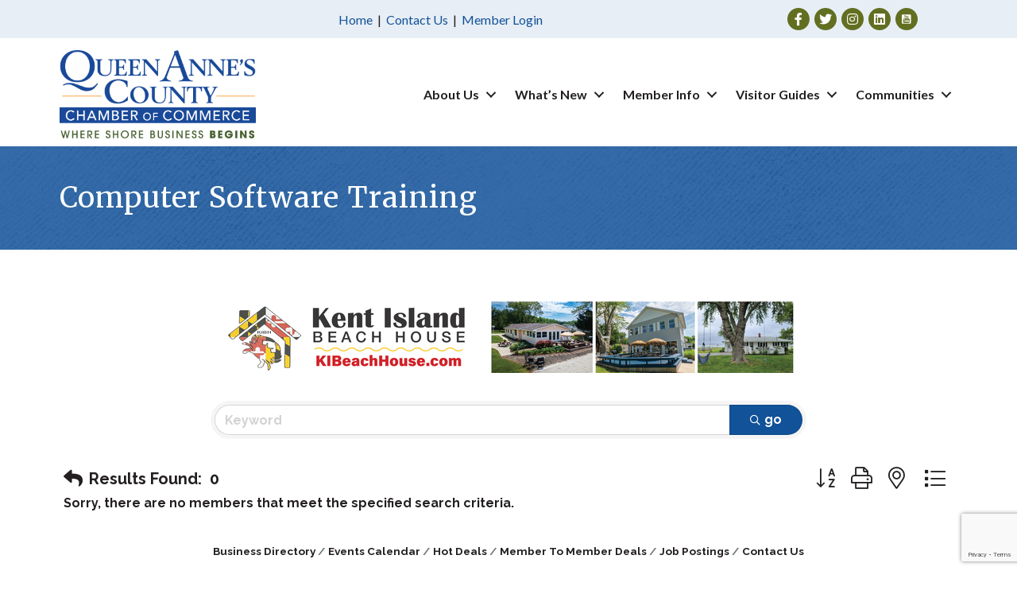

--- FILE ---
content_type: text/html; charset=utf-8
request_url: https://www.google.com/recaptcha/enterprise/anchor?ar=1&k=6LfI_T8rAAAAAMkWHrLP_GfSf3tLy9tKa839wcWa&co=aHR0cHM6Ly9idXNpbmVzcy5xYWNjaGFtYmVyLmNvbTo0NDM.&hl=en&v=PoyoqOPhxBO7pBk68S4YbpHZ&size=invisible&anchor-ms=20000&execute-ms=30000&cb=cqqpn0m51ncm
body_size: 48723
content:
<!DOCTYPE HTML><html dir="ltr" lang="en"><head><meta http-equiv="Content-Type" content="text/html; charset=UTF-8">
<meta http-equiv="X-UA-Compatible" content="IE=edge">
<title>reCAPTCHA</title>
<style type="text/css">
/* cyrillic-ext */
@font-face {
  font-family: 'Roboto';
  font-style: normal;
  font-weight: 400;
  font-stretch: 100%;
  src: url(//fonts.gstatic.com/s/roboto/v48/KFO7CnqEu92Fr1ME7kSn66aGLdTylUAMa3GUBHMdazTgWw.woff2) format('woff2');
  unicode-range: U+0460-052F, U+1C80-1C8A, U+20B4, U+2DE0-2DFF, U+A640-A69F, U+FE2E-FE2F;
}
/* cyrillic */
@font-face {
  font-family: 'Roboto';
  font-style: normal;
  font-weight: 400;
  font-stretch: 100%;
  src: url(//fonts.gstatic.com/s/roboto/v48/KFO7CnqEu92Fr1ME7kSn66aGLdTylUAMa3iUBHMdazTgWw.woff2) format('woff2');
  unicode-range: U+0301, U+0400-045F, U+0490-0491, U+04B0-04B1, U+2116;
}
/* greek-ext */
@font-face {
  font-family: 'Roboto';
  font-style: normal;
  font-weight: 400;
  font-stretch: 100%;
  src: url(//fonts.gstatic.com/s/roboto/v48/KFO7CnqEu92Fr1ME7kSn66aGLdTylUAMa3CUBHMdazTgWw.woff2) format('woff2');
  unicode-range: U+1F00-1FFF;
}
/* greek */
@font-face {
  font-family: 'Roboto';
  font-style: normal;
  font-weight: 400;
  font-stretch: 100%;
  src: url(//fonts.gstatic.com/s/roboto/v48/KFO7CnqEu92Fr1ME7kSn66aGLdTylUAMa3-UBHMdazTgWw.woff2) format('woff2');
  unicode-range: U+0370-0377, U+037A-037F, U+0384-038A, U+038C, U+038E-03A1, U+03A3-03FF;
}
/* math */
@font-face {
  font-family: 'Roboto';
  font-style: normal;
  font-weight: 400;
  font-stretch: 100%;
  src: url(//fonts.gstatic.com/s/roboto/v48/KFO7CnqEu92Fr1ME7kSn66aGLdTylUAMawCUBHMdazTgWw.woff2) format('woff2');
  unicode-range: U+0302-0303, U+0305, U+0307-0308, U+0310, U+0312, U+0315, U+031A, U+0326-0327, U+032C, U+032F-0330, U+0332-0333, U+0338, U+033A, U+0346, U+034D, U+0391-03A1, U+03A3-03A9, U+03B1-03C9, U+03D1, U+03D5-03D6, U+03F0-03F1, U+03F4-03F5, U+2016-2017, U+2034-2038, U+203C, U+2040, U+2043, U+2047, U+2050, U+2057, U+205F, U+2070-2071, U+2074-208E, U+2090-209C, U+20D0-20DC, U+20E1, U+20E5-20EF, U+2100-2112, U+2114-2115, U+2117-2121, U+2123-214F, U+2190, U+2192, U+2194-21AE, U+21B0-21E5, U+21F1-21F2, U+21F4-2211, U+2213-2214, U+2216-22FF, U+2308-230B, U+2310, U+2319, U+231C-2321, U+2336-237A, U+237C, U+2395, U+239B-23B7, U+23D0, U+23DC-23E1, U+2474-2475, U+25AF, U+25B3, U+25B7, U+25BD, U+25C1, U+25CA, U+25CC, U+25FB, U+266D-266F, U+27C0-27FF, U+2900-2AFF, U+2B0E-2B11, U+2B30-2B4C, U+2BFE, U+3030, U+FF5B, U+FF5D, U+1D400-1D7FF, U+1EE00-1EEFF;
}
/* symbols */
@font-face {
  font-family: 'Roboto';
  font-style: normal;
  font-weight: 400;
  font-stretch: 100%;
  src: url(//fonts.gstatic.com/s/roboto/v48/KFO7CnqEu92Fr1ME7kSn66aGLdTylUAMaxKUBHMdazTgWw.woff2) format('woff2');
  unicode-range: U+0001-000C, U+000E-001F, U+007F-009F, U+20DD-20E0, U+20E2-20E4, U+2150-218F, U+2190, U+2192, U+2194-2199, U+21AF, U+21E6-21F0, U+21F3, U+2218-2219, U+2299, U+22C4-22C6, U+2300-243F, U+2440-244A, U+2460-24FF, U+25A0-27BF, U+2800-28FF, U+2921-2922, U+2981, U+29BF, U+29EB, U+2B00-2BFF, U+4DC0-4DFF, U+FFF9-FFFB, U+10140-1018E, U+10190-1019C, U+101A0, U+101D0-101FD, U+102E0-102FB, U+10E60-10E7E, U+1D2C0-1D2D3, U+1D2E0-1D37F, U+1F000-1F0FF, U+1F100-1F1AD, U+1F1E6-1F1FF, U+1F30D-1F30F, U+1F315, U+1F31C, U+1F31E, U+1F320-1F32C, U+1F336, U+1F378, U+1F37D, U+1F382, U+1F393-1F39F, U+1F3A7-1F3A8, U+1F3AC-1F3AF, U+1F3C2, U+1F3C4-1F3C6, U+1F3CA-1F3CE, U+1F3D4-1F3E0, U+1F3ED, U+1F3F1-1F3F3, U+1F3F5-1F3F7, U+1F408, U+1F415, U+1F41F, U+1F426, U+1F43F, U+1F441-1F442, U+1F444, U+1F446-1F449, U+1F44C-1F44E, U+1F453, U+1F46A, U+1F47D, U+1F4A3, U+1F4B0, U+1F4B3, U+1F4B9, U+1F4BB, U+1F4BF, U+1F4C8-1F4CB, U+1F4D6, U+1F4DA, U+1F4DF, U+1F4E3-1F4E6, U+1F4EA-1F4ED, U+1F4F7, U+1F4F9-1F4FB, U+1F4FD-1F4FE, U+1F503, U+1F507-1F50B, U+1F50D, U+1F512-1F513, U+1F53E-1F54A, U+1F54F-1F5FA, U+1F610, U+1F650-1F67F, U+1F687, U+1F68D, U+1F691, U+1F694, U+1F698, U+1F6AD, U+1F6B2, U+1F6B9-1F6BA, U+1F6BC, U+1F6C6-1F6CF, U+1F6D3-1F6D7, U+1F6E0-1F6EA, U+1F6F0-1F6F3, U+1F6F7-1F6FC, U+1F700-1F7FF, U+1F800-1F80B, U+1F810-1F847, U+1F850-1F859, U+1F860-1F887, U+1F890-1F8AD, U+1F8B0-1F8BB, U+1F8C0-1F8C1, U+1F900-1F90B, U+1F93B, U+1F946, U+1F984, U+1F996, U+1F9E9, U+1FA00-1FA6F, U+1FA70-1FA7C, U+1FA80-1FA89, U+1FA8F-1FAC6, U+1FACE-1FADC, U+1FADF-1FAE9, U+1FAF0-1FAF8, U+1FB00-1FBFF;
}
/* vietnamese */
@font-face {
  font-family: 'Roboto';
  font-style: normal;
  font-weight: 400;
  font-stretch: 100%;
  src: url(//fonts.gstatic.com/s/roboto/v48/KFO7CnqEu92Fr1ME7kSn66aGLdTylUAMa3OUBHMdazTgWw.woff2) format('woff2');
  unicode-range: U+0102-0103, U+0110-0111, U+0128-0129, U+0168-0169, U+01A0-01A1, U+01AF-01B0, U+0300-0301, U+0303-0304, U+0308-0309, U+0323, U+0329, U+1EA0-1EF9, U+20AB;
}
/* latin-ext */
@font-face {
  font-family: 'Roboto';
  font-style: normal;
  font-weight: 400;
  font-stretch: 100%;
  src: url(//fonts.gstatic.com/s/roboto/v48/KFO7CnqEu92Fr1ME7kSn66aGLdTylUAMa3KUBHMdazTgWw.woff2) format('woff2');
  unicode-range: U+0100-02BA, U+02BD-02C5, U+02C7-02CC, U+02CE-02D7, U+02DD-02FF, U+0304, U+0308, U+0329, U+1D00-1DBF, U+1E00-1E9F, U+1EF2-1EFF, U+2020, U+20A0-20AB, U+20AD-20C0, U+2113, U+2C60-2C7F, U+A720-A7FF;
}
/* latin */
@font-face {
  font-family: 'Roboto';
  font-style: normal;
  font-weight: 400;
  font-stretch: 100%;
  src: url(//fonts.gstatic.com/s/roboto/v48/KFO7CnqEu92Fr1ME7kSn66aGLdTylUAMa3yUBHMdazQ.woff2) format('woff2');
  unicode-range: U+0000-00FF, U+0131, U+0152-0153, U+02BB-02BC, U+02C6, U+02DA, U+02DC, U+0304, U+0308, U+0329, U+2000-206F, U+20AC, U+2122, U+2191, U+2193, U+2212, U+2215, U+FEFF, U+FFFD;
}
/* cyrillic-ext */
@font-face {
  font-family: 'Roboto';
  font-style: normal;
  font-weight: 500;
  font-stretch: 100%;
  src: url(//fonts.gstatic.com/s/roboto/v48/KFO7CnqEu92Fr1ME7kSn66aGLdTylUAMa3GUBHMdazTgWw.woff2) format('woff2');
  unicode-range: U+0460-052F, U+1C80-1C8A, U+20B4, U+2DE0-2DFF, U+A640-A69F, U+FE2E-FE2F;
}
/* cyrillic */
@font-face {
  font-family: 'Roboto';
  font-style: normal;
  font-weight: 500;
  font-stretch: 100%;
  src: url(//fonts.gstatic.com/s/roboto/v48/KFO7CnqEu92Fr1ME7kSn66aGLdTylUAMa3iUBHMdazTgWw.woff2) format('woff2');
  unicode-range: U+0301, U+0400-045F, U+0490-0491, U+04B0-04B1, U+2116;
}
/* greek-ext */
@font-face {
  font-family: 'Roboto';
  font-style: normal;
  font-weight: 500;
  font-stretch: 100%;
  src: url(//fonts.gstatic.com/s/roboto/v48/KFO7CnqEu92Fr1ME7kSn66aGLdTylUAMa3CUBHMdazTgWw.woff2) format('woff2');
  unicode-range: U+1F00-1FFF;
}
/* greek */
@font-face {
  font-family: 'Roboto';
  font-style: normal;
  font-weight: 500;
  font-stretch: 100%;
  src: url(//fonts.gstatic.com/s/roboto/v48/KFO7CnqEu92Fr1ME7kSn66aGLdTylUAMa3-UBHMdazTgWw.woff2) format('woff2');
  unicode-range: U+0370-0377, U+037A-037F, U+0384-038A, U+038C, U+038E-03A1, U+03A3-03FF;
}
/* math */
@font-face {
  font-family: 'Roboto';
  font-style: normal;
  font-weight: 500;
  font-stretch: 100%;
  src: url(//fonts.gstatic.com/s/roboto/v48/KFO7CnqEu92Fr1ME7kSn66aGLdTylUAMawCUBHMdazTgWw.woff2) format('woff2');
  unicode-range: U+0302-0303, U+0305, U+0307-0308, U+0310, U+0312, U+0315, U+031A, U+0326-0327, U+032C, U+032F-0330, U+0332-0333, U+0338, U+033A, U+0346, U+034D, U+0391-03A1, U+03A3-03A9, U+03B1-03C9, U+03D1, U+03D5-03D6, U+03F0-03F1, U+03F4-03F5, U+2016-2017, U+2034-2038, U+203C, U+2040, U+2043, U+2047, U+2050, U+2057, U+205F, U+2070-2071, U+2074-208E, U+2090-209C, U+20D0-20DC, U+20E1, U+20E5-20EF, U+2100-2112, U+2114-2115, U+2117-2121, U+2123-214F, U+2190, U+2192, U+2194-21AE, U+21B0-21E5, U+21F1-21F2, U+21F4-2211, U+2213-2214, U+2216-22FF, U+2308-230B, U+2310, U+2319, U+231C-2321, U+2336-237A, U+237C, U+2395, U+239B-23B7, U+23D0, U+23DC-23E1, U+2474-2475, U+25AF, U+25B3, U+25B7, U+25BD, U+25C1, U+25CA, U+25CC, U+25FB, U+266D-266F, U+27C0-27FF, U+2900-2AFF, U+2B0E-2B11, U+2B30-2B4C, U+2BFE, U+3030, U+FF5B, U+FF5D, U+1D400-1D7FF, U+1EE00-1EEFF;
}
/* symbols */
@font-face {
  font-family: 'Roboto';
  font-style: normal;
  font-weight: 500;
  font-stretch: 100%;
  src: url(//fonts.gstatic.com/s/roboto/v48/KFO7CnqEu92Fr1ME7kSn66aGLdTylUAMaxKUBHMdazTgWw.woff2) format('woff2');
  unicode-range: U+0001-000C, U+000E-001F, U+007F-009F, U+20DD-20E0, U+20E2-20E4, U+2150-218F, U+2190, U+2192, U+2194-2199, U+21AF, U+21E6-21F0, U+21F3, U+2218-2219, U+2299, U+22C4-22C6, U+2300-243F, U+2440-244A, U+2460-24FF, U+25A0-27BF, U+2800-28FF, U+2921-2922, U+2981, U+29BF, U+29EB, U+2B00-2BFF, U+4DC0-4DFF, U+FFF9-FFFB, U+10140-1018E, U+10190-1019C, U+101A0, U+101D0-101FD, U+102E0-102FB, U+10E60-10E7E, U+1D2C0-1D2D3, U+1D2E0-1D37F, U+1F000-1F0FF, U+1F100-1F1AD, U+1F1E6-1F1FF, U+1F30D-1F30F, U+1F315, U+1F31C, U+1F31E, U+1F320-1F32C, U+1F336, U+1F378, U+1F37D, U+1F382, U+1F393-1F39F, U+1F3A7-1F3A8, U+1F3AC-1F3AF, U+1F3C2, U+1F3C4-1F3C6, U+1F3CA-1F3CE, U+1F3D4-1F3E0, U+1F3ED, U+1F3F1-1F3F3, U+1F3F5-1F3F7, U+1F408, U+1F415, U+1F41F, U+1F426, U+1F43F, U+1F441-1F442, U+1F444, U+1F446-1F449, U+1F44C-1F44E, U+1F453, U+1F46A, U+1F47D, U+1F4A3, U+1F4B0, U+1F4B3, U+1F4B9, U+1F4BB, U+1F4BF, U+1F4C8-1F4CB, U+1F4D6, U+1F4DA, U+1F4DF, U+1F4E3-1F4E6, U+1F4EA-1F4ED, U+1F4F7, U+1F4F9-1F4FB, U+1F4FD-1F4FE, U+1F503, U+1F507-1F50B, U+1F50D, U+1F512-1F513, U+1F53E-1F54A, U+1F54F-1F5FA, U+1F610, U+1F650-1F67F, U+1F687, U+1F68D, U+1F691, U+1F694, U+1F698, U+1F6AD, U+1F6B2, U+1F6B9-1F6BA, U+1F6BC, U+1F6C6-1F6CF, U+1F6D3-1F6D7, U+1F6E0-1F6EA, U+1F6F0-1F6F3, U+1F6F7-1F6FC, U+1F700-1F7FF, U+1F800-1F80B, U+1F810-1F847, U+1F850-1F859, U+1F860-1F887, U+1F890-1F8AD, U+1F8B0-1F8BB, U+1F8C0-1F8C1, U+1F900-1F90B, U+1F93B, U+1F946, U+1F984, U+1F996, U+1F9E9, U+1FA00-1FA6F, U+1FA70-1FA7C, U+1FA80-1FA89, U+1FA8F-1FAC6, U+1FACE-1FADC, U+1FADF-1FAE9, U+1FAF0-1FAF8, U+1FB00-1FBFF;
}
/* vietnamese */
@font-face {
  font-family: 'Roboto';
  font-style: normal;
  font-weight: 500;
  font-stretch: 100%;
  src: url(//fonts.gstatic.com/s/roboto/v48/KFO7CnqEu92Fr1ME7kSn66aGLdTylUAMa3OUBHMdazTgWw.woff2) format('woff2');
  unicode-range: U+0102-0103, U+0110-0111, U+0128-0129, U+0168-0169, U+01A0-01A1, U+01AF-01B0, U+0300-0301, U+0303-0304, U+0308-0309, U+0323, U+0329, U+1EA0-1EF9, U+20AB;
}
/* latin-ext */
@font-face {
  font-family: 'Roboto';
  font-style: normal;
  font-weight: 500;
  font-stretch: 100%;
  src: url(//fonts.gstatic.com/s/roboto/v48/KFO7CnqEu92Fr1ME7kSn66aGLdTylUAMa3KUBHMdazTgWw.woff2) format('woff2');
  unicode-range: U+0100-02BA, U+02BD-02C5, U+02C7-02CC, U+02CE-02D7, U+02DD-02FF, U+0304, U+0308, U+0329, U+1D00-1DBF, U+1E00-1E9F, U+1EF2-1EFF, U+2020, U+20A0-20AB, U+20AD-20C0, U+2113, U+2C60-2C7F, U+A720-A7FF;
}
/* latin */
@font-face {
  font-family: 'Roboto';
  font-style: normal;
  font-weight: 500;
  font-stretch: 100%;
  src: url(//fonts.gstatic.com/s/roboto/v48/KFO7CnqEu92Fr1ME7kSn66aGLdTylUAMa3yUBHMdazQ.woff2) format('woff2');
  unicode-range: U+0000-00FF, U+0131, U+0152-0153, U+02BB-02BC, U+02C6, U+02DA, U+02DC, U+0304, U+0308, U+0329, U+2000-206F, U+20AC, U+2122, U+2191, U+2193, U+2212, U+2215, U+FEFF, U+FFFD;
}
/* cyrillic-ext */
@font-face {
  font-family: 'Roboto';
  font-style: normal;
  font-weight: 900;
  font-stretch: 100%;
  src: url(//fonts.gstatic.com/s/roboto/v48/KFO7CnqEu92Fr1ME7kSn66aGLdTylUAMa3GUBHMdazTgWw.woff2) format('woff2');
  unicode-range: U+0460-052F, U+1C80-1C8A, U+20B4, U+2DE0-2DFF, U+A640-A69F, U+FE2E-FE2F;
}
/* cyrillic */
@font-face {
  font-family: 'Roboto';
  font-style: normal;
  font-weight: 900;
  font-stretch: 100%;
  src: url(//fonts.gstatic.com/s/roboto/v48/KFO7CnqEu92Fr1ME7kSn66aGLdTylUAMa3iUBHMdazTgWw.woff2) format('woff2');
  unicode-range: U+0301, U+0400-045F, U+0490-0491, U+04B0-04B1, U+2116;
}
/* greek-ext */
@font-face {
  font-family: 'Roboto';
  font-style: normal;
  font-weight: 900;
  font-stretch: 100%;
  src: url(//fonts.gstatic.com/s/roboto/v48/KFO7CnqEu92Fr1ME7kSn66aGLdTylUAMa3CUBHMdazTgWw.woff2) format('woff2');
  unicode-range: U+1F00-1FFF;
}
/* greek */
@font-face {
  font-family: 'Roboto';
  font-style: normal;
  font-weight: 900;
  font-stretch: 100%;
  src: url(//fonts.gstatic.com/s/roboto/v48/KFO7CnqEu92Fr1ME7kSn66aGLdTylUAMa3-UBHMdazTgWw.woff2) format('woff2');
  unicode-range: U+0370-0377, U+037A-037F, U+0384-038A, U+038C, U+038E-03A1, U+03A3-03FF;
}
/* math */
@font-face {
  font-family: 'Roboto';
  font-style: normal;
  font-weight: 900;
  font-stretch: 100%;
  src: url(//fonts.gstatic.com/s/roboto/v48/KFO7CnqEu92Fr1ME7kSn66aGLdTylUAMawCUBHMdazTgWw.woff2) format('woff2');
  unicode-range: U+0302-0303, U+0305, U+0307-0308, U+0310, U+0312, U+0315, U+031A, U+0326-0327, U+032C, U+032F-0330, U+0332-0333, U+0338, U+033A, U+0346, U+034D, U+0391-03A1, U+03A3-03A9, U+03B1-03C9, U+03D1, U+03D5-03D6, U+03F0-03F1, U+03F4-03F5, U+2016-2017, U+2034-2038, U+203C, U+2040, U+2043, U+2047, U+2050, U+2057, U+205F, U+2070-2071, U+2074-208E, U+2090-209C, U+20D0-20DC, U+20E1, U+20E5-20EF, U+2100-2112, U+2114-2115, U+2117-2121, U+2123-214F, U+2190, U+2192, U+2194-21AE, U+21B0-21E5, U+21F1-21F2, U+21F4-2211, U+2213-2214, U+2216-22FF, U+2308-230B, U+2310, U+2319, U+231C-2321, U+2336-237A, U+237C, U+2395, U+239B-23B7, U+23D0, U+23DC-23E1, U+2474-2475, U+25AF, U+25B3, U+25B7, U+25BD, U+25C1, U+25CA, U+25CC, U+25FB, U+266D-266F, U+27C0-27FF, U+2900-2AFF, U+2B0E-2B11, U+2B30-2B4C, U+2BFE, U+3030, U+FF5B, U+FF5D, U+1D400-1D7FF, U+1EE00-1EEFF;
}
/* symbols */
@font-face {
  font-family: 'Roboto';
  font-style: normal;
  font-weight: 900;
  font-stretch: 100%;
  src: url(//fonts.gstatic.com/s/roboto/v48/KFO7CnqEu92Fr1ME7kSn66aGLdTylUAMaxKUBHMdazTgWw.woff2) format('woff2');
  unicode-range: U+0001-000C, U+000E-001F, U+007F-009F, U+20DD-20E0, U+20E2-20E4, U+2150-218F, U+2190, U+2192, U+2194-2199, U+21AF, U+21E6-21F0, U+21F3, U+2218-2219, U+2299, U+22C4-22C6, U+2300-243F, U+2440-244A, U+2460-24FF, U+25A0-27BF, U+2800-28FF, U+2921-2922, U+2981, U+29BF, U+29EB, U+2B00-2BFF, U+4DC0-4DFF, U+FFF9-FFFB, U+10140-1018E, U+10190-1019C, U+101A0, U+101D0-101FD, U+102E0-102FB, U+10E60-10E7E, U+1D2C0-1D2D3, U+1D2E0-1D37F, U+1F000-1F0FF, U+1F100-1F1AD, U+1F1E6-1F1FF, U+1F30D-1F30F, U+1F315, U+1F31C, U+1F31E, U+1F320-1F32C, U+1F336, U+1F378, U+1F37D, U+1F382, U+1F393-1F39F, U+1F3A7-1F3A8, U+1F3AC-1F3AF, U+1F3C2, U+1F3C4-1F3C6, U+1F3CA-1F3CE, U+1F3D4-1F3E0, U+1F3ED, U+1F3F1-1F3F3, U+1F3F5-1F3F7, U+1F408, U+1F415, U+1F41F, U+1F426, U+1F43F, U+1F441-1F442, U+1F444, U+1F446-1F449, U+1F44C-1F44E, U+1F453, U+1F46A, U+1F47D, U+1F4A3, U+1F4B0, U+1F4B3, U+1F4B9, U+1F4BB, U+1F4BF, U+1F4C8-1F4CB, U+1F4D6, U+1F4DA, U+1F4DF, U+1F4E3-1F4E6, U+1F4EA-1F4ED, U+1F4F7, U+1F4F9-1F4FB, U+1F4FD-1F4FE, U+1F503, U+1F507-1F50B, U+1F50D, U+1F512-1F513, U+1F53E-1F54A, U+1F54F-1F5FA, U+1F610, U+1F650-1F67F, U+1F687, U+1F68D, U+1F691, U+1F694, U+1F698, U+1F6AD, U+1F6B2, U+1F6B9-1F6BA, U+1F6BC, U+1F6C6-1F6CF, U+1F6D3-1F6D7, U+1F6E0-1F6EA, U+1F6F0-1F6F3, U+1F6F7-1F6FC, U+1F700-1F7FF, U+1F800-1F80B, U+1F810-1F847, U+1F850-1F859, U+1F860-1F887, U+1F890-1F8AD, U+1F8B0-1F8BB, U+1F8C0-1F8C1, U+1F900-1F90B, U+1F93B, U+1F946, U+1F984, U+1F996, U+1F9E9, U+1FA00-1FA6F, U+1FA70-1FA7C, U+1FA80-1FA89, U+1FA8F-1FAC6, U+1FACE-1FADC, U+1FADF-1FAE9, U+1FAF0-1FAF8, U+1FB00-1FBFF;
}
/* vietnamese */
@font-face {
  font-family: 'Roboto';
  font-style: normal;
  font-weight: 900;
  font-stretch: 100%;
  src: url(//fonts.gstatic.com/s/roboto/v48/KFO7CnqEu92Fr1ME7kSn66aGLdTylUAMa3OUBHMdazTgWw.woff2) format('woff2');
  unicode-range: U+0102-0103, U+0110-0111, U+0128-0129, U+0168-0169, U+01A0-01A1, U+01AF-01B0, U+0300-0301, U+0303-0304, U+0308-0309, U+0323, U+0329, U+1EA0-1EF9, U+20AB;
}
/* latin-ext */
@font-face {
  font-family: 'Roboto';
  font-style: normal;
  font-weight: 900;
  font-stretch: 100%;
  src: url(//fonts.gstatic.com/s/roboto/v48/KFO7CnqEu92Fr1ME7kSn66aGLdTylUAMa3KUBHMdazTgWw.woff2) format('woff2');
  unicode-range: U+0100-02BA, U+02BD-02C5, U+02C7-02CC, U+02CE-02D7, U+02DD-02FF, U+0304, U+0308, U+0329, U+1D00-1DBF, U+1E00-1E9F, U+1EF2-1EFF, U+2020, U+20A0-20AB, U+20AD-20C0, U+2113, U+2C60-2C7F, U+A720-A7FF;
}
/* latin */
@font-face {
  font-family: 'Roboto';
  font-style: normal;
  font-weight: 900;
  font-stretch: 100%;
  src: url(//fonts.gstatic.com/s/roboto/v48/KFO7CnqEu92Fr1ME7kSn66aGLdTylUAMa3yUBHMdazQ.woff2) format('woff2');
  unicode-range: U+0000-00FF, U+0131, U+0152-0153, U+02BB-02BC, U+02C6, U+02DA, U+02DC, U+0304, U+0308, U+0329, U+2000-206F, U+20AC, U+2122, U+2191, U+2193, U+2212, U+2215, U+FEFF, U+FFFD;
}

</style>
<link rel="stylesheet" type="text/css" href="https://www.gstatic.com/recaptcha/releases/PoyoqOPhxBO7pBk68S4YbpHZ/styles__ltr.css">
<script nonce="R1ivD4nUxHvp268akfYDeQ" type="text/javascript">window['__recaptcha_api'] = 'https://www.google.com/recaptcha/enterprise/';</script>
<script type="text/javascript" src="https://www.gstatic.com/recaptcha/releases/PoyoqOPhxBO7pBk68S4YbpHZ/recaptcha__en.js" nonce="R1ivD4nUxHvp268akfYDeQ">
      
    </script></head>
<body><div id="rc-anchor-alert" class="rc-anchor-alert"></div>
<input type="hidden" id="recaptcha-token" value="[base64]">
<script type="text/javascript" nonce="R1ivD4nUxHvp268akfYDeQ">
      recaptcha.anchor.Main.init("[\x22ainput\x22,[\x22bgdata\x22,\x22\x22,\[base64]/[base64]/UltIKytdPWE6KGE8MjA0OD9SW0grK109YT4+NnwxOTI6KChhJjY0NTEyKT09NTUyOTYmJnErMTxoLmxlbmd0aCYmKGguY2hhckNvZGVBdChxKzEpJjY0NTEyKT09NTYzMjA/[base64]/MjU1OlI/[base64]/[base64]/[base64]/[base64]/[base64]/[base64]/[base64]/[base64]/[base64]/[base64]\x22,\[base64]\\u003d\x22,\x22QylxwrFaw5NUAsKPasKAdSIuIAHDhsKYZhkKwo8Rw6VOOMORXm4YwonDox9ew7vCtUVgwq/CpMKFUBNSblMCKwsLwpzDpMOrwqhYwrzDqVjDn8KsH8KzNl3DqMKqZMKewqXChgPCocOkXcKoQljCpyDDpMO9EDPClBvDl8KJW8KXA0shQHJXKEjCjsKTw5sewqtiMCp1w6fCj8K2w5jDs8K+w7rCjDEtH8OfIQnDrwhZw4/Cu8O7UsONwoLDtxDDgcKFwqpmEcKAwpPDscOpQxwMZcK1w4vConc+SVxkw6/DpsKOw4Mzby3Cv8KBw53DuMK4wqfChC8Iw5NMw67DkzfDmMO4bFdLOmEiw59accKKw5VqcH7Dh8KMwonDo0A7EcKdHMKfw7UDw7Z3CcKuLV7DiB8RYcOAw550wo0TeUd4wpMef03CohDDicKCw5V3KMK5emTDpcOyw4PCjj/CqcO+w5TCt8OvS8OfM1fCpMKFw6jCnBc9d3vDsVbDliPDs8KwXEV5Z8KXIsOZDXA4DBcAw6pLXQ/Cm2RPF2NNHMO6QyvCqcOqwoHDjhAJEMOdejTCvRTDvMKLPWZlwo51OVnCtWQ9w4/DkgjDg8KEYTvCpMO/w5QiEMOIL8OibErCtCMAwrvDrgfCrcKcw6PDkMKoHX1/[base64]/DqcKZOUVFQsOjOMKNwqzCkj/ChD0/KnNfwp3ChUXDgGzDnX5ELwVAw4zCkVHDocO4w5Axw5peT2d6w7osDW1XMMORw50Ew5sBw6NjwoTDvMKbw5vDqgbDsBjDhsKWZE5xXnLCoMOowr/CunfDrTNcXzjDj8O7SMOyw7JsY8Kqw6vDoMKxLsKrcMOWwrA2w4xJw6lcwqPCg0vCllobZMKRw5NAw6IJJGdFwpwswqDDssK+w6PDo3t6bMKnw73CqWF+woTDo8O5bMOBUnXClj/DjCvCiMKbTk/Di8OIaMORw4hvTQILQBHDr8OPVC7DmmE4PDt9H0zCoUnDrcKxEsObHMKTW0TDvCjCgBnDhktPwqkHWcOGS8OFwqzCnng+V3jCnMKUKCVTw7huwqoYw48gThAuwqwpOVXCoifCknlLwpbCtcK1woJJw4PDhsOkakokT8KRfcOEwr9iacOyw4RWLX8kw6LCvQYkSMO/YcKnNsOywpESc8KMw6rCuSszGwMAfsOrHMKZw7AxamLDnmkNFsOLwrzDjnfDuxYiwq7DvT3CuMOCw4DDlRYecFtLOMOwwpsdK8KawqLDjcKswrLDkR0owohuekRbM8Ohw77CmVNuWMKQwrDCtm5QBz/[base64]/[base64]/ClB7Co8KYL8OOw6LDpyEbw7PDs2spwqjDlQvCsiEFAsO7wrIPwrdOw4HCoMKow6fDoCghd3vDncK9bGkQJ8OYw608THTDi8Opw6PCtSFvwrA0VUYawoU9w7/Cp8KIwoABwpLCosKzwp93wqgSw7RdaW/DpAt/[base64]/[base64]/CrQUWdwnCnQ7DtlpRCzwRAxXClcO+JMONWMOUw5nClBTCl8KbAsOiw4lUP8OZEU3CoMKGHnptEcO5EA3DjMOhXgTCpcKQw53Dq8KkLcKPPMK5enciNGjDkMK1FDbCrMK/wrzCoMOYXwzCoSZRJcKNIV7Cl8OSw60yCcK8w6puI8KKAcK/w6bDpsOjwqbCisORwptlKsKsw7MeIycxw4XCocOYPAt+ehdawqcqwpJXV8K1VMK5woB9AsKWwosYw7Y/wqrCl2VCw5VQw5tFP21Iwp/Csk8ResOFw6cJw5wdwqAOb8OJw5LCh8K0w55jJMObA3PDoBHDgcOnwoPDgF/[base64]/aGjCpkVVKUrDmcOOCmhbfcOcWMKCw53CuHDDlsOfw68Tw77CnUjCu8KoFHLDkcOGbsK/NFHDi0zDslZBwoZqw59awozDikvDk8K9BXHCtMOwPULDoifDo34kw5fCnjcAwoAjw43DhkY0wrZ/c8OvKsKxworDnhUcw6DCnsOvfsO8wpNdw746wp3Cjn0JeXHDo2rCvMKDw4XCk0DDiEssZSg0E8KKwoFUwp/DqcKZw6nDuXHCgzIVwpk3V8K6wqbDjcO0wp3CpgMpw4F8M8K/woHCocOLTnkhwqYkE8OWWMOlwqt4XD7DgUsMw4nCl8KaV2QPbEXDg8KLT8O7w5LDksKdNcKSwp4KJsOqYBXDlFnDsMKeFMOmw4fCicK/wpxxSjgDw7sOdDPDgsKpw6RlJiLCvBnCrsKowrBlQT1bw4vCtTE/[base64]/wrRjw6jDtMOKKVHDnVRuw7nCpMOeQgLCgzvCp8OcGsOuJFXDscKpbsOTIgkLwrIYAMK/aVs6wp8dVzUDw5AawocVEcKXAMKSw5VqfUDDkXTCvgUFwp7DkMKpwp9iesKKw73DhinDnQHCjnB3LsKLw4DDvR/[base64]/VxLDgsKyw5bDq0TDrMOHw71Mw7E8G1XDm20CLnjCnCzDp8KYXsOUcMKWw5jDu8KhwpJUEcOTwrljYUTDlcKSOBbCqR5AK0jDj8Oew5DDj8OUwrhkwobCkcKHw6FVw5hSw7QZwo/CtCNTw5Q8wopTw4EcfsOtccKub8Kyw7QiGcK6wpV1TMOdw5c/wqFrw4M2w5TCksKfNcOLw4rCqzoTwoZWw64ZWC5Ew6DDk8KYwp/DvjHCr8OcFcK9w6saB8ORw6d5cETCpsOZwofCqDjCh8KYdMKgwovDogLCvcKRwqM/[base64]/[base64]/RnvDrBjCi2XCk8KFwo7DuXk8fw8KwoRXCSbCiQ1/wqwIIsKdw4rDtUrClMO9w44vwpDCs8KrQMKGOFDCkcO6w4rCmMOlVsOqwqfChMO5w5wRw6RiwrZuwpjCnMOqw5cVwqPDpMKYw5zCuidCFcOIQMKlHk/DtUE3w6DCglQqw4zDqQViwrsFw6LDoR7DoTtCGcK7w6l0NMOOXcKdIMKQw6sfw5rClTzCmcOrKlkEDyPDpVXCiwM3wrJYcMKwAmI/MMO0wo3ChkhmwoxQwoTCnwd1w5rDvV4VfRXCl8OWwptlVsOYw4bCp8OlwrZRI2zDqX42NVkrPMORCUZzRlrChMO7bTJebHxZw4PCv8OTwrvCocKhUHoLLMKkwow4wr4xw5bDkMKEE0/DugNWZsODQhzDkMKGZDLDpsOIKsKNw6APwpTDti/CgUnCuzfDkSLCt3jCocK6GgBRw5VewrBbFcKIaMORMjNpZzDCmW7DkQ/DkXbDoE3CksKqwpxhwr7CoMKzIWPDpzbDicKzIzDDin3DtsK0w5cGFsKdGHI5w5nCrT3DnBPDucKQWsKiwpnDuydFHX3ChHDDoCPCtXEsQG3DhsOww4UXwpfDgMK9cUzCtwFjaU/DosOIw4HDm1TDrMKGF03DncKRCWJnwpZ8wo/DjsOPdErCoMK0LhkET8O6ZQzDmEXDo8OUFH/CmCMrE8K/wpLCnsKcWsKTw4bCuR4Sw6BmwqczTiPCiMOtcMKbwqkMLhZBMC86JcKCGRZAYjrCux9uAVZRw5bCqjPCrsK5w4nDgMOkwokGZhvCtcKfw4M9FTvDiMO/Vxl4wqwLeDRJE8Kqw6XCqsKBwoZFwqksQCrCtV5cR8KNw6NAOMKzw7ocwrZiYMKMwosUMQ8mw5VndMKvw6RfwpLCgMKof1PCr8K/RSMFw4sXw4t6chXCnMOVNl3DlSA0DS50XioKwpBOZjTDqjXDisKzEQZrEcK/HsOIwrp1cBTDlW3ChHQyw7EJaX/Cm8O7wqbDvy7Dt8OHYsKxw60ABDBKNR3Dn2R3wpHDn8O5OxPDlcKjECp2PsOew7zDmsK9w7HCgiDCnsO5L2nCqsKJw64xwqvCoD3Cn8O8LcOLwowSO2g+wqXCpBMZbUDDn140TRgwwroHw6zDr8Oaw6UWTiMWHwwPwpjDrV/Clk8UKsK9JXfDnsO7fVfDlELDvsOFSkVba8KAw43Dgkopw7nCmcOMfcKUw7jCr8O6w7piw6fDs8KOGy3ChBp6wq/[base64]/CiCfDjcOiNMK9Gh/Du3/CicO0w73DtBdkR8KLwpxfM25VbEzCsF4CdcKjwr5hwp8YeG/CjHvCtzI6wo5pwo/DmcOPwprDqsOhIToDwpUBXcKdZVUaLgTCiEdgbwpKwqszY0xEWFVNcGRIGR8dwqgUCwfDsMK9dsOIw6TDqiDDk8KnG8O+ZSx+wpTDucOEckQkw6MSdcKgwrLCpCPDoMOXKAbChcOKwqPDoMO4woIOwqTCmsKbY0QMwp/Ct2rClVzCglIFTx8gTBkHwpLCnsO0wr4Lw6vCr8OlXFjDpcKydxTCrg/DozPDsyh/[base64]/Ct8OWSTHDgWrDoMO1fWQzwoQIwrZOw5R5w7PDgFgBw5wIPsKtw480wqHDtQ1OHsOPwqzDj8K/esOzdFd/[base64]/DqsOQdsOEwrLCllXDvQg8w6RxTsOtwpHCnUtxGcOZwoRGWcOJwp52w5jCisKkUybDksKCfFHCt3Imw6M1E8OBT8OjS8KOwowtw5rDrSZVw6c3w4cfw4MYwoxdQcKZO0cLwpFJwo5vIjPCpsOCw7DCpi0Nw7ttZ8O2w73CtsK0eh1Xw7bDrm7DlD7DosKBTjIxwp/CpU80w4TCo1heBRDCrsOTwqY2w4jCr8OXwr00wqtEDsOIw6vCsUzCh8OZwqvCocO1woh8w4MRDQLDnApEwr5Lw79WLF3Cty0vA8OTVjY9V2HDtcKLwqfCp2fDrcKIw6UeOMO3OcKIw5RKwq7Cm8K1McOUw58VwpATw4ppKGLDpyFbwrUVw5AzwrrDq8OmLcK/wozDiS46w584TMKgRVvChyBPw6YyFXRpw5TCsXxTX8O6a8OUe8KvCMKLbXDCriHDqsO7NsOWCgjCl3LDv8KrP8Klw6VOW8OZDsKVw4HCkMKjwokRfsKTwoXCpxzDgcOVwqvDjsKwGWs3PV/DmkzDvnUsDcKTRVfDq8Krw6gOERslwrvCuMKpcRbCpiEAw4XCok9kbMKVKMOOw4Jzw5VkViI8wrHCjBPDgMKjPmIsfjtdfXrCosO0DiPDpjPCnE4ZR8Oyw6bCmsKpBkRJwrAKwqfDsTglIl/CsQwdwpp7wrJHU04/aMKuwqnCuMOJwrh9w6bDrcOSKCPCucOGwpdFw4XDj2/[base64]/Co8KwwobCs1EqwqzDgMOlFcO4WsOtDcKDHMKuw6d4w4PCpsKcw4LCosOzw67Dg8OpccKWw6ggw7BWMMKLw6YjwqjClSYFZgkQwqV/woxKID9ya8O+wpDCosKJw5TCvXPDmQo9d8OQU8OkE8OWw7/[base64]/Dg8OOWW/DmcOvdMKSwpfCmMKFEcKFFTITAQnCp8OyEMKlXx9cw4vCgnoqPsO1Sy5Ew4nCmsO3U0zDnMKWw7pIZMOOZMOXw5VVw6xPPsOZw6kbbwZkQF56Kl/CpcKWIMK6NWXDmMKkBsKrZlJewoXCosO1GsOaRC7DncO7w7IEC8K3w4R1w6UZcSEwLcOsJRvCuALDoMKGGMO1InTCj8OQw7w+wqURwq3CqsKdwqHCty0dw68pw7Q5csO1W8OdeQpXeMOqw7nDngRLfW/Dr8OhTC45BMKgTAMRwpFYf3bDtsKlDMK9cAnDrC/Cs3pZHcKPwp8adVARa1zDpcK6OHXDicO+woBzH8KlwpLDncObY8OKQcKhw5fCmMOfwpPCmktkwqvDicKTesKhBMO1Y8O/[base64]/DiMO6w4zDuVXCtsOhXxBDHC7DvcOmdQPCscOpw6zDrwbDrTYxf8K0wpRuw4jDuX0lwqzDnQtKLsO4wolsw61Yw7QjF8KTM8OeBMOqQMKlwpoFwrAHwpMNQsOzIMO1KsOMw4vCkcKywrfDuQITw4nCr0M7O8OMCsK6YcK8C8K2ExsuBsOxw5zCksOQwp/CgcOEU1ZXL8KFZ3AMwqbDksKnw7DCscKEDMKMDRFgF1VyQzhFDMOxE8KPwoPCkcOVwq5Xw6XDq8O7w5tcPsKNKMOILcObw54IwpzDl8K/w6PCs8O7wpUiZlTCqEzDhsOvV1LDpMOmw7/DrWXCvWDCs8KLwp9TI8O2XsOdw5XCgWzDjUpgwqbCn8KVEsO1w7zCrsKCw5g8GcKuw5/CocOndMKNw4dcMsKWcz/DlsK5w4XCtGQ+w7fDocOQf2/DqibDtsK7w7o3w5wAacOSw6NWVcKuJErCv8O8PzPCt3vDjQhIccOPa0fDlAzCtjXClljCmnjClGxXTMKLbMOEwoPDgsKbwrLDggvDj0TChVfClMKVw5cALjnDrznCpDvCtMKMBMOUw4h/w4EPQsKZXTVww55oT3hVw7zDn8O+WsKUEjzCuHLCg8O1w7PCiBJ+w4TDgDDDrgMiRRrDmW88f0TDhsOsV8KGw7Q+w55Aw6QBNW5sCnLDksK1w6XCmz9Gw5jCk2LChBvDs8O/w4IsKjJzUsKcwp/DusOVQ8Oyw4gUwrMTw6diEsK3w6t+w5gZwo5iBcORSRx3WMKMw6E/wr/Di8O+w6Uxw67DoF7Ds1jCmMOgHWNPEsOpK8KaFlA1w6Z3w5Bhw74Pw601wqTCv3fDn8OFAsONw5tcw4PDocKqLMKgwr3DmQZgFRbDoQjDncKSIcK/[base64]/DisOlwpsWcsKIHVxNVhrCuz5Mw5RWBFBxw57CvMOVw5TCoFM/[base64]/[base64]/DrwV5QcKDRCLDlcOnLQrDl2LCilnCvMOrwojCqcKrUwfCgMOuPVQwwr0ZIBldw4QBbEXCjwHDgzYzH8KNQsOPw4DCg0PDkcO8w67DhGDDg1rDnnzCocKcw7hsw4YYO0g/PMKSw43CnzrCosOOwqfCqiV0B28ATWXDuxALw6bDoHdrwp1pdGnCpMOnwrvDg8K/aGrClijCpsKUDMOQOHluworCsMOPwqbCtnBtXsO0BMOgwr3CtHLCuSfDiWLChSDCuzx/KMKZPV1kF1Msw5BsK8OXw6MjdsO8XRkYXFTDrD7CmcKyAw/CnQo/[base64]/wqTCm8OZCwtVwq7CgsOFwo7CsX/[base64]/wrPDtDYWS8O5TsKQVyrDrlIBw5XDssOKwo52wol+V8KUw5ZLw7d9wroQT8K/w4LDkMKmB8OHOmfCkBZuwp7CqCXDgsKfw4EsGMKew4DCn1UbAVfDryM7I1LDhThgw5XCrMKGw4FfcGg2JsOjw53DpcKOUcOuw6Vyw7d1UsOcwo4YVcK1CFEgFm9Dw5LDq8ORwrbCuMKiMhI0wp8rTcOJdA/CkzLCvcK5wrgxJn0Swq5mw41XGcK9FcO+w5ADXm5/Xw/Dl8OxBsO9JcKJGsKmw5UGwo8zw5vCmsKdw749G0jCrsOMw5o9cjXCucKew6XCkcOpw45Wwr9RdAfDvS3CgyDCkMO/[base64]/[base64]/OcKJbsKfwplUw68BRm/CsMORH8KDFQBbw7zDgVNHw5p5UmjDnUxww7hPwox1w4VWTzvCjAvCrMO2w7jCn8O6w6HCqRvCoMOuwothw7Rmw4p3JcK9YMOXXsKUdhDCgcOOw5TDhxrCtsK6wqYlw4/CqlDDgsKQwqzDqMOVworChsOGf8KpccKAWkl3wq9Tw7QpEwrCmw/DmkvCj8K6w786RMOYb0wswrkUPcOBMB4kw7XDmsKzw5nCm8OPw4YJScK6wrfDoRzCk8OaVsO2ID/CgMOXbSHCrsKMw7hDw43ClcOSw4McECTCqcKqZRMPwoPCtCJDw6TDkzJ9U1U8wo9xwqxIZ8OqGC/Cp0rDgcO7wozClQBSwqXDt8Kmw67Ch8O0RsOXYGrClcK0wprCsMOFw5ZRwo/[base64]/Cpgs3w6LDtMO4diXCmcOew4XCqMOWcDERwpDCujEAM3Elw4PDucO8wqPCnmBwDljDhULDi8K3UcKLIiN3w5fDsMOmAMK6wrI6w7J7w5jCp3TCnFkcMTDDlsKve8KSw6JtwojDjX/[base64]/DlEPDq8KdVHpkJGbDqMKRfyTCulUcw5oJw7sXDBwsMkbCnsKgclvCnsKkVMKXMcKmwq5LV8KQdEMdw4/DnHvDkBhew7AiTS5kw55BwqbCs3vDuTAECmcxw5HDvMKDw7MDwqMiYMKowqZ8wpTCtcK4w6bDky/DncOZw67ChUwXPx/[base64]/[base64]/[base64]/LF/DoBpVw4IqAkVzZR/DqMKqwp3DqcOEW3JXwprCjXA/U8KtOxNdw5hzworClR/Ch2nDh3nClsO9wr8Lw7F1wp/CgMO+RMOWcjXCvMK/w7cKw7xTw6Rvw7Znw7IGwqZDw7IDJ3Njw4cbWFgIUGjCj1U1w5zDtcK+w6zChsOAe8OaKMKtw4hgwohvVzrChxA5GVgiw5HDlyUfw7zDl8KJw74eQjh9wrLCvMKzQF/CnMKfC8KTaDjDsEcPIBbDrcOOdk1cUcKwFEfDqMKvDMKjRwjDrkYvw4/DocOPAsOKw5TDpCvCsMKmalLCj1V7w6Z+wpVowq1cf8OuD1kFdhkHwpwgdzfDqcK8Q8ODwqfDvsKFwp5KPQPDlkrDh3R8cCXCvcOFO8Ozw7NvScKKbcKlfcK0wqUbb3odXCfCrcK+wqgHwpHCpsKAw58gwo1/w4ppN8Kdw68adcKTw4AhB0XDvztENjrCm1jCjxgMw4LCjx7DpMK/[base64]/CvHnCnAfCkVDDtn4kAsOlPMKxwo/DmATCuE3ClMKbXDTClcKbCcOrw4nDpsKERMK6I8Kgw4NGYl92wpTDjHnCkcOmw7jClRXDpXDDoRcbw6nCk8Kxw5MOWMKdw4HCixnDvMONGADDvMO9woACY2BsKcKJYFRCw54IP8Oawr3Dv8KGK8KzwovDl8KTwrnCtCpCwrJzwpYhw4/CicOAYk3Dh2vCvcKXdjUvwoVpw5Z/N8K/[base64]/DosO4w5ULHMOOScOZwos2VgnDhsKjwqrDucK0w6rCmcKfcWXCscKvSsKVw6NHJH9zei/CpsK9wrfDkcOewq3Dpw1dOGF/QwDCv8Kva8OvCcKWw7LChcKFw7YQT8KBcsK6w47CmcOQwqDCmH9MGsKJEzZEP8Kzw4UTZcKATcKaw7jCqsKibxV1EEbCscOuZsOcEhQ7TV3Ch8OoGzt/[base64]/A8KtbsKlwp7CnsOTw4tGwqgrcnHCpsOkHClIwobDisOVSgQkbcKGIkrCslg4wr0qMsO/w4ZQwrlxESdnHQlhw48vAsOOw5TCsnBMIwLCmcO5VnrCpMOKwodKZ0lkGGrDpVTChMKvw5LDscOXBMOZw7gow5/DiMKdI8OpLcOkXHI1wqp1DcOYw6BNw73DlU7CgMK7EcKtwonCpXfDglLCqMKlYlpVw6EvWQbDqVvDsyLDusKtCm4wwpbDokfDrsO8w5PCn8OKJTkXKMOcw4vCrn/DtMKLdzpQwqEzw57DqGfCoFtnEsOMwrrCscODLRjDvcODTWrDicKJTnvCvcOPfArCmX0eGsKLaMO9wo7CgsOfwpLClFfDucKJw550S8OFw5Rtw73CiCbCgj/DoMOMRybDrlnCk8KoDBHDtsK6w5XDuWB6BsKrIyXDkcORdMO1YsKjw7Qvwpxxwq/CqcKUwqzCssK5wqUIwpXCkcOSwpHDp27Du0ZKIyVIYjtbw4sHIcOOwolHwovDqVAOC0nCrVEzw7oEw4pow6rDgxbConAHw5/CgGQ9wpjDuCrDjlhiwpFcw7k4w407Xl7CgcK7UsOGwpDCmsOFwqJxw7ZHZDNfVSZfB1fCkzxDZsOfw5zCvTUNIxTDuBwoeMKBw4/[base64]/DmBrDvsOFw7Q1YDhaE8ONw6XDoE0YwpLDl8OOw6wkw6BKw5MMw6sMHsOcw6jDicOjw7F0MVVoDMK3LWjDlsKLA8KKw6EWw6wcw612aQ0lwp7ChcKUw7/[base64]/DnXZIw6PDqm3DpmvChMOIw7DDsTE6w7nDi8ODwprDkGzDocKgwrzDqcKKbMKKNlAdQcOJG3tfKAESw75Owp/Cq0LCrCHDq8KRClnDvwTCo8KZAMO8wqLDpcOvw5UvwrTDvXDDsD86ZkFCwqLDrC3Cl8K+w5PCrcOVbcK0w6kDZSdNwpkYF0ReBTdUH8OrMi3DpsKLSh0awpI9w7/DnMKfccKzdh7CqzdWw7cRfSrClU8TQcOMwrrDj2vCjHx1Q8OsXiNZwrLDoFgqw5gyasKSwqjCksOkOcKDw5nCmVTCp1NQw71IwoHDisOywoNiN8Kqw63DosK0w6Y3IMKodMO5Cl/CvhzCtcKGw6c2csOUKcKUw4opLsKkw7LCildwwr/DlSLDoQYZCTkLwpE3OsKjw7/DuV/[base64]/[base64]/F8KGw5LCo3ERDX3CtTU3w79fw67DoFXCojIGw7rDtMKyw6VEwoDCmTFEeMObJR4SwodxDsKzcSXChsKRYQnDpEQ4wpd+ZcKGCMOsw4lAUcKadgzCl1ZLwpoHwrVsei5PTsKTN8KdwothIcKfT8ODXV4nwojCixrCicK3wqtRIEdYaR81w4vDvMORw5fCuMOEWj/Dv0JJXcOOw41LUMO2w6/DoTUDw6XCuMKiQCRlwoczecORdcKxwrZVDEzDmyRsTsO1HijCmcKwGsKtRlnDmyvDt8OsJRIIw75GwpbCijXCnRTCphrCoMO4woHCg8KfOMOWw5NBDsOyw4wMwpZmUsOkJxPClkQPwobDucKSw4/Dq2LDk17Cv0pLNMO1O8K8Uh3CksKew59Vw4oedQjDij7CncKgwpbCvsKkwqfDnsKRwp7DmnDDgCAhdi/[base64]/wqVKwrLCscKjDMOjB1/DiiMsWcKdw54Kwq90w7F6wqVgwqfCpghVBcKaOsKcw5oowoTDlcKIBMKoVwjDmcK/w6rDh8KBwpE0BcKFw4rDn08ZRMKzw60tVmQXQcKDwoERJjo0w4otw5gxw5nCvcKiw4t1w6dFw7vCsh96ScKQw7rCiMKbw7zDlifCn8KsEnwmw4NiDcKhw7ZNBAXCk0HCnXkDwp3DmQbDvU7Cr8KDX8O9wrRcwqzDkw3Cv2HDhcKUJSrDrcOhXcKdw6PDpXBsei/CocOMelHCo3g8wr3DvMKpcUbDmcOJwoQBwqkFH8KUJ8O0SWXCgS/Cun8xwoNYU0vCosKKw53CtcK1w47CtcOYw5otwrdFwobCtMKXw47CncOswqFzwoPCkxbCgWlaw7LDtMKuw6nDmMOAwo/DhMKRNWvCnsKVaFRMCsKaKMK+IS/CvcKXw5VGw5/Ct8OiwoLDiRt1RsKQOsKnw6vDsMKTIx/CliVyw5fCpsKyworDicKgwrMDw6Rbwp/[base64]/[base64]/DscK4TcOBPcOQaxLCrThgZcKow43ClcKJwofDmsOYw6R/wqIsw5bDl8KnG8OIwr/CjBPCvMKaZQ7CgMOcwo9FIzDCicKMF8OYWMKyw7zCp8KpQBTColHCosKkw5wrwo5vw456elwcIgJ5wr/CkRDDrSBlQC8Uw4kvdFQtA8OAM1Z/w5MHSwoHwq4qVcKfScKKZQvDl23DicOJw4nCqkDCo8OPGxZsPz7CjcKfw5LDgMK/ZcOjIsOVw4jCg1rDocKWIHPCp8OmL8OswqLDgMO9exnCvAHCuX7DnsOwdMOYUcOfecOEwokXFcOJw6XCrcKqQDPCrDF7wovDiFEhwoRjw5LDpcK+wrIlMsOIwrLDqknDvE7DlcKIaGdef8Kzw7LDssKBC0Vlw5TDicK5wp5iFcKlw63DlW5+w4rCnTEEwr/Dtg4YwrgKP8KGwpB5w6JJdMK8VUTDtXZLW8K4w5nClMO0w4jDicK2w6d7ERTCvMO3w6rChG5QJ8O9w6hkZcO/w7RzCsOHw6zDkiZyw6NUwpTDiSpJaMO7wrDDrcO8HcKmwp3DkcK8QcO6wovCnzBdRnZfewDCnsOfw4FOI8O8ND1aw5rDsGLDnUrDuFkkdsKZw4xCb8Kxwo5sw7LDqMOuFF7DisKKQk/Ck0XCgMOHNcOgw43CrloMw5fCnsO9w4/[base64]/CocOBwolkUTd7wo7CtElBw7TCqMKVBsKFwq5OwpBewoR8wq1UwpXDuEHCkUPDrzbCvQ/[base64]/Z8K6IgXDqS5reUksQcOXw5FeKlDDgUrCvnt2AE85QBbDucOGwrrCk0nCjQ8mYyt/woICB0IWwqPChcK/wqhIw7BMw7LDv8KSwpAMw7U0wrHDiyvClD/[base64]/CmsOPeMO0wpPCr8ORU2bCqm/CognDm8Oww5xbwrnDiXcSw5J2w6lUSsKKw4/[base64]/[base64]/Cmk3DgG42TMKXw6XCnMKlw67DhsOsw4TCqsOfT8KBwqXDq2/DrTbCrcO3TMK0LsKzJxdJwqLDi3LCs8OfF8O7dMOGFgMQaMOJbsO8fA7DswRqcMKywrHDk8O8w7nCp08Pw6Vvw4B5w5kZwpfCiSLDghEQw5XDmRnCgMKtZTAlwp5Fw7Yzw7YVRsK9w68sW8KUw7TCs8KJccO5anV/w4bCrMK3GgRsCHnCrcKfw7HCmHvDkzrCisODDTbCicKQw6/CuDNHccOMwpB+VGMRI8Ojw4TDhE/Dnnc4w5dMOcOebHxvw7zDucOLTUYvSAXDq8KWNknCijTDmMK+acOHQHoVwoAQesKJwqnCkRNhIMK8E8KpMUbCncO/[base64]/DiRVMw6DDuTPDo8K8wq0iUcOfw7FPwqwGwr/DtcOGw5/DjMKBHMK1MhMsPMKPJVlfZ8KgwqHDkzzCjcKJwrHCu8OpMxDCqjsnRsK8GRnCu8K9FsOHYkLCucOkccObGMKYwp/DkRgfw74XwoLDssOWwohzQCrDmsOtw74CRRZqw7tHEMOiHhvDtsKjYmBkw5/CglYWKMOpIHXDn8Oww6HCiEXClmfCrsK5w5zCgFIvacK6GX7DjmvDkMO2w7R1wrnDhsOXwrcQTi/DgiQ/w74ACcOYaXR/SsKQwqVRWMO+wr/DuMKQb1/Cv8KDw47CuAPDkMKZw5bDnMOowq41wqxZTUZKw5zDujJYf8KEw5jDisKoacOcwonDl8Kiw5MVa0p5TcK+MsKjw54WGMOHY8OCBMOJwpTCq3nCh3zDl8KdwrXCmMKGwpV/bMOwwpXDk1peMzbCmgQ1w7stw5YDwobClwzCkMOXw57DpUBVwqbClMOSIyTCncO7w5FUw6jCrT9tw4lLwq0Cw4wxw5DDjsKqccOowqFrwq9ZG8KEX8OYTAnCjHnDm8O2acKnaMOvw4tTw7czOMOkw6Q/[base64]/DlcO9w4LCrsOuRDFUSjfCg8KBYEhyw7kTamlfw7YBeDZKAMKZw7zCsCV3asOkSsKGZMKkw7Jhw7TDvishw5TDrsKmYMKUE8KWI8O7wpQHRTrClmzCgcK9esOGOh/DvkQgMT9Rw4ktwq7DuMKEw6txecKNwq53w7/CqlUWwrPDpnfDssKIJhIawqx5F2Nsw7zCkn7DlMKAJ8OMVSwrSsOawrPCgVjCrsKERsKQwo/CulDCvUUiNsKqKWDCkcOwwoAQwrPCvVnDiEwlwqd5diHDq8KdA8Omw4bDijFMSStiZ8KxeMKscgLCssOCQMKQw4pHacKIwpBMbMKEwoEXQhPDo8O5w4zCiMOrw6E8cQdKworDpEFpUWTCk34swoVVw6PDqWRUwr4LQSZUw6JkwrnDhsKiw7/DsC9kwrYdFMKDw5EBRcKkwrbDuMOxbMKAw69yXnsiwrPDs8KtRDjDucKAw7hLw5/CjVQ2wq9rYcO+wrfCq8O6esKoGmvDgjhPYgvCqcO7DmbDnnfDvcKmw7zDusOxw6RMQzjCkFzCh10awpFfT8KAV8KlBUfDgsK2wqkswpNIKGPCvE3CrsKCFAhpBycaK1XDhcObwo8jw5/CocKTwp4oWyY3FFQXf8KkNMOBw4J/SsKKw6BLwplKw7vCmwLDkTzCt8KKFk4zw4HCowlXw43Du8KGwpY6w7NECsKAwpkoFMK6w6IUw5jDpsOgSMOAw5vDgsKVT8KBBsO4cMOhJ3TCrxLDvmdJw7PChBtgIkfCvMOgCMOlw69PwpACK8OqwpvDrMOlbB/DtnQmw7vCo2rCgUsQw7dSw5bCpAwTbSBlw7rCgmcSwq/DgsKcw4w/woQVw5bChcKtbzdjPQvDh1MMWMOEBcO3VVXCnsOdHFRkw7PDlcOIw4/CsFLDt8KiEnM8woEIwp3CiA7DnMOiw4DCvMKfwprDu8OlwqlcNsKNIHxJwqE3aGtHw7Qywp7CpsOkw50wEsOpX8KABMOHSBTCg3PDnkABwozDq8KwUCsZAX/ChzhjEUHDgMObZGXCrw/Do1vCgGUdw6RoXgvCtcOQGsKbw7bDqcO2w4DDiUV8d8KOW2LCssK3w7nDjCnCgAPCoMOEScO/[base64]/[base64]/Dhxllw7LDtsKYwpLCl8K2fsKRLVlxGipFwqlfwp5aw58qwpHCjXHCoHLDlg0uw5jDr0J7w5wpSg9Vw5XCsm3DrcOfLG1YfljCknbCr8K0aWTCscKiwoIVIhwcwpAQW8KuN8KZwoxVw5smS8O1MMKpwplFwrjCskfCnMKAwrkqUcKpwqpRelzCsHJaZ8OoV8OZOMO/XsKxNHTDryfDiA7DiH/CsGrDncOow4Z0wr9Kw5TCnMKHw73CqVBlw5FNCcKWwpjDj8KWwonCgEw8ZMKOVMKaw7I6ZyvCmcOFwpQzSMKPXsOHbEzCmsKhw6JOLmJzGi3CjCvDiMKAGCLDqQVHw4/CiRvDmhHDisKvLU3Dpj3CssOESU05woEpw7kzVcOWJntqw6bCkVXCtcKoEAjCu3rCuW9YwpnCi2DCl8O6wqPCjTZCVsKVUMKww61HEMK3w7E+fMKNwo3CnCBjKg0XGUPDlx1nw440aV04WDIWw7RywpTDhxptJ8O/OkfDsTDCslzDqcKVZ8Ohw6RRQgcLwqMJdQM+RcOsSTAJwo7DkHNlwrpoFMKPHyJzFMO3w4XCkcOiwpbDocKOccOWwpxbcMK9w7fCpcO0w4/DvRo8XQLCs0w5wqXDiWXCszA2wr01MMOnw6LDpsOBw4jCk8O3C33DmXgBw6PCt8ODLMOzw70bw7fCnEXDgyfCnkTDiEFbDMOJSRrDjxtsw5bDiyQ8wrc8w6gSMm3DssOdIMK6DsKseMOWRsKJQMORGhUPBMOEVsKzSV1lwqvCnBXCuCrCnS/DlBPDlGdow5ASEMOqFHETwpfDjgJdKFfDs3gywqnDn1LDgsKvw5PChEkUw4XCjSs5wqTDsMOXwqzDqcKmNETCgsKKBjsZwqUywqthwobCj0bCvg/Cl2QbZ8Knw4YoaMKNwqoeVFjDhsOUYy9QEcKrw5zDjBLCsigxC0d1w5fChcO3YMOEw4lnwqpBwoQnw7FgNMKMwrHDt8OrDgzDs8O9wq3DnsOgLnPCl8KFwq3CkBLDkWjCuMOkGgEpHsK/[base64]/DqMOtYUHCoUjCiWvClcOFCmfCqsKgdBzChmzCuVNzDsOrwqXClEDDoFoUP1vDlkzDpMOdwqI3GVEbbMOOVcKOwo7Cp8OPBg/DhUbCh8OtLMO7wrHDk8KGeDTDrnjDiz9rw7rCsMOfFMOqZRlmYjzCjsKuJsO/[base64]/CuR3CjwPDucKtw4gOwrLDvnXCiMKOw5fChyDDmMKTUMO1w4E7fnLCtsKtfDAwwo1Cw4/CgMKhw6bDu8OsTMKnwp5dQDvDhcOlUcKjY8OxcMO6wq/CgTPCjcKbw6rDvG5lOH1ew75NUjTCjcKtUWRrHlxdw6tGwqzCksO8KirCt8OfOl/DicOAw6DClF3CkcKWZMKzcMKxwotIwoosw6HDryTCv27CjsKLw7g5BG95JsK7wqnDtmfDvsK3KCLDuUAQwpbCiMOGwoZDwobCqcOSwqfDoSzCi3IqVTzCiT1zV8KpUMO2w5UtfsKUYMO8BH0Fw7bCj8O/eQnCucKcwrgED3/DpMKxw61HwpMLDcOYAcKIKj/DlFt6D8OawrXDgTV4dsOFF8Onw7IXc8O0wqIqIHZLwptsB2rCmcOiw5QFSyvDn31sARDDgRIBDcOQwqPCjhB/[base64]/w6ZXw651wqVQWsOiwqHDksKiw5dXw7TDsMO6w790w4I3wpUcw6HDmXZZw4Ycw4TDrsK8wprCvCvCsEvCugXDjh/DrsOMw5nDlsKKwrRPLTQ8GExuf3/Cix/[base64]/CocKVV3cIKCjCj0vCiMK8YsOfQcKuEmrCh8KNccOYD8KtGMO+w53Dph/DhGMmZMOkwpHClAXDhhoSw63DgMOrw7DCusKQMEfDncK6wro6w5DClcO8w4XDvF3DoMOEw6/DqhLDtsKFw6XDuy/DncKnRk7CocOLwp/Ct0jDgA7CqAApw6omFsKUYcKwwrLDggnDkMOvw7doHsOnwprCtsOKb3UVwpjDiVXCusO1wqB3wrdEGsK1F8O6IMOKbz8Qwrd7BMKTwqTCgWjChSFuwpzCncO/G8O0w60AG8KxVxkIwrt4woU4fcKHLsKye8OmWm98wrLDpMOsJkhMYVFxM2BFbXvDhGIhB8OdVMKowpHDs8KfPQ1sWMK+HiEgV8KGw6XDsyFFwoFPYg/CvVN2V3/DmMOcwpnDocKrMzzCgnVXOhfCnWTDq8ObOHbCqxc/wqbDmcK7w5HDggjDt0odw57CqMO6woMWw7/CnMOfcMOFFsKZw4vCkcOGEQ8wFh3CmsORIMOPwrcMOcK2fEzDo8OmCcKZKhrDoErCgcO6w5zCrmvDiMKMXsOgw6fCiWUZLx/CmSgkwr/DjsKAacOicsKUAsKSw7zDuD/Cp8OzwrjCl8KVHmp4w63CoMOKw6/[base64]/[base64]/[base64]/w412wrJ1w51rwrzDo8K9w6Ipw6zCkSLDo2wcwrXDv37CtwpDa2jCol/DssOVw5PCly/CgsKww5TCmF/Dg8O+WsOCw4jDjsOQZxd5wq/Ds8OPQmjDs2dQw5nDnQgawogjNlDDngVXw7syTRrDnDXDuW3CsXFzIBs8GMO7w49yLMKQVwrDgsOQw5fDjcO0RMK2ScKPwrnDpDzCmsKfWGY+w7HCr37DmcKTCsODGsOSw6TDi8KGCsKcw5HCnMOnMMO4w6bCtcKYwpHCs8OsAiNew5HDnz3Du8K/w5lVS8Ksw4F4JsO1JsO/JnHCkcOgKMKvdsOLwogBHMKlwprDnDUmwpoKKh84EMK0f23CuUEkBcOaBsOEw67DpiXCsl/Du2sww5XCtEEQwonCqSxaGBfDtsO+wr07w7VHEhXCtlBmwrvCsCE/NCbDt8Oww7rDvh9oacKIw7UCw4XCl8K1wrDDv8KWGcKOwr1cBsOvUcKXZcONIVcnwqHCg8O7EcK+eTwbDMOrAgHDicO+w7AiWCHDrQ3Cny/DpsO+w5TDtg/ChAfChcOzwogVw5lOwr0awpLCtMKkwqrCumJtw7BBeWzDh8KpwrNLDw\\u003d\\u003d\x22],null,[\x22conf\x22,null,\x226LfI_T8rAAAAAMkWHrLP_GfSf3tLy9tKa839wcWa\x22,0,null,null,null,1,[21,125,63,73,95,87,41,43,42,83,102,105,109,121],[1017145,275],0,null,null,null,null,0,null,0,null,700,1,null,0,\[base64]/76lBhnEnQkZnOKMAhmv8xEZ\x22,0,0,null,null,1,null,0,0,null,null,null,0],\x22https://business.qacchamber.com:443\x22,null,[3,1,1],null,null,null,1,3600,[\x22https://www.google.com/intl/en/policies/privacy/\x22,\x22https://www.google.com/intl/en/policies/terms/\x22],\x22qgPanA/B4/krIS4BzJvYUAcrOLmU4CRfWVZXD2C/+es\\u003d\x22,1,0,null,1,1768553561124,0,0,[14,35,246,19,85],null,[88,255],\x22RC-NPRiMSBRHtfY8g\x22,null,null,null,null,null,\x220dAFcWeA6PuJbgD1ZeLOkQEU-olv5uboMvYiYhJf-22NExwTekzhR0mKhlejiQIgs5ijdP0gA3lT9WJGK54xA3eICKM5qmDSS2kQ\x22,1768636361206]");
    </script></body></html>